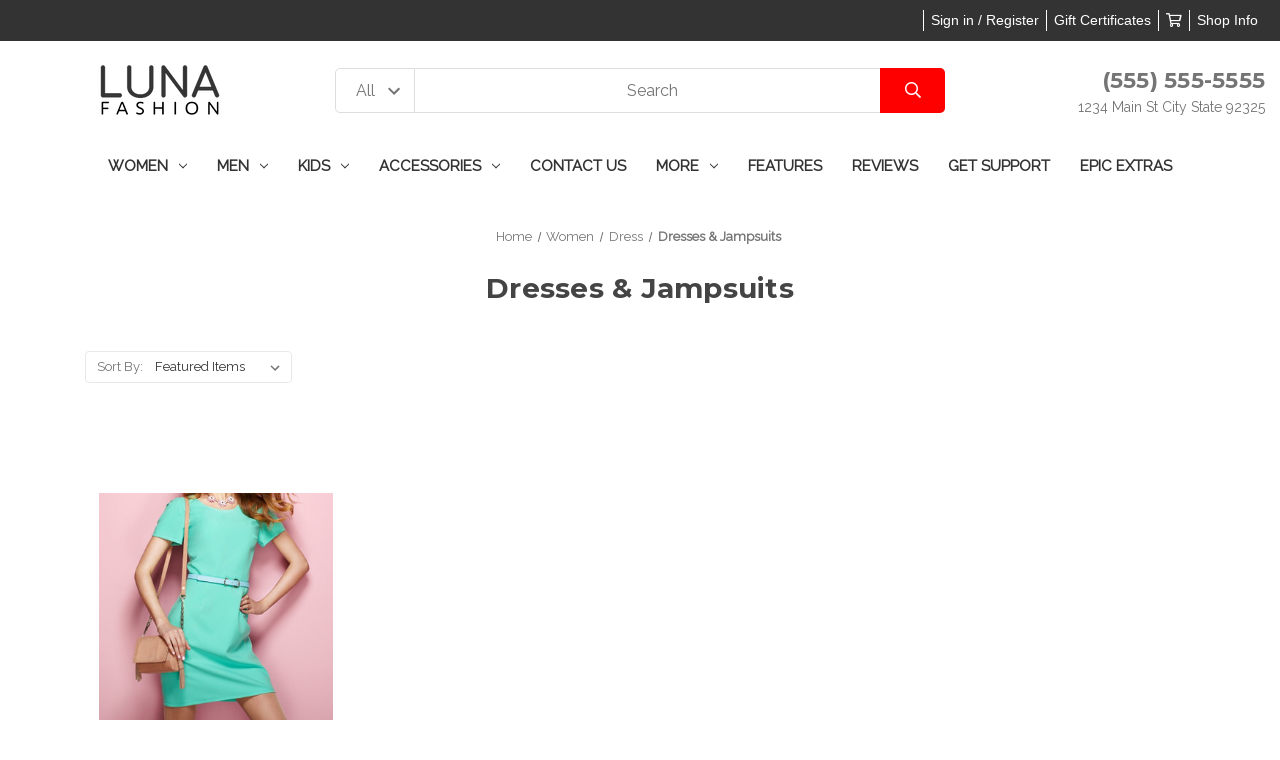

--- FILE ---
content_type: text/html; charset=UTF-8
request_url: https://luna-warm-demo.mybigcommerce.com/women/dress/dresses-jampsuits/
body_size: 10702
content:



<!DOCTYPE html>
<html class="no-js" lang="en">
    <head>
        <title>Women - Dress - Dresses &amp; Jampsuits - Luna Fashion | epicShops.com</title>
        <link rel="dns-prefetch preconnect" href="https://cdn11.bigcommerce.com/s-uv0d8dj5ok" crossorigin><link rel="dns-prefetch preconnect" href="https://fonts.googleapis.com/" crossorigin><link rel="dns-prefetch preconnect" href="https://fonts.gstatic.com/" crossorigin>
        <link rel='canonical' href='https://luna-warm-demo.mybigcommerce.com/women/dress/dresses-jampsuits/' /><meta name='platform' content='bigcommerce.stencil' />
        
        

        <link href="https://cdn11.bigcommerce.com/s-uv0d8dj5ok/product_images/LF.png?t=1610123623" rel="shortcut icon">
        <meta name="viewport" content="width=device-width, initial-scale=1">

        <script nonce="">
            document.documentElement.className = document.documentElement.className.replace('no-js', 'js');
        </script>

        <script nonce="">
    function browserSupportsAllFeatures() {
        return window.Promise
            && window.fetch
            && window.URL
            && window.URLSearchParams
            && window.WeakMap
            // object-fit support
            && ('objectFit' in document.documentElement.style);
    }

    function loadScript(src) {
        var js = document.createElement('script');
        js.src = src;
        js.onerror = function () {
            console.error('Failed to load polyfill script ' + src);
        };
        document.head.appendChild(js);
    }

    if (!browserSupportsAllFeatures()) {
        loadScript('https://cdn11.bigcommerce.com/s-uv0d8dj5ok/stencil/32663e20-76be-013e-14e1-7e79946a1008/e/66fc9fe0-ff9b-0137-b6ef-0242ac11000b/dist/theme-bundle.polyfills.js');
    }
</script>
        <script nonce="">window.consentManagerTranslations = `{"locale":"en","locales":{"consent_manager.data_collection_warning":"en","consent_manager.accept_all_cookies":"en","consent_manager.gdpr_settings":"en","consent_manager.data_collection_preferences":"en","consent_manager.manage_data_collection_preferences":"en","consent_manager.use_data_by_cookies":"en","consent_manager.data_categories_table":"en","consent_manager.allow":"en","consent_manager.accept":"en","consent_manager.deny":"en","consent_manager.dismiss":"en","consent_manager.reject_all":"en","consent_manager.category":"en","consent_manager.purpose":"en","consent_manager.functional_category":"en","consent_manager.functional_purpose":"en","consent_manager.analytics_category":"en","consent_manager.analytics_purpose":"en","consent_manager.targeting_category":"en","consent_manager.advertising_category":"en","consent_manager.advertising_purpose":"en","consent_manager.essential_category":"en","consent_manager.esential_purpose":"en","consent_manager.yes":"en","consent_manager.no":"en","consent_manager.not_available":"en","consent_manager.cancel":"en","consent_manager.save":"en","consent_manager.back_to_preferences":"en","consent_manager.close_without_changes":"en","consent_manager.unsaved_changes":"en","consent_manager.by_using":"en","consent_manager.agree_on_data_collection":"en","consent_manager.change_preferences":"en","consent_manager.cancel_dialog_title":"en","consent_manager.privacy_policy":"en","consent_manager.allow_category_tracking":"en","consent_manager.disallow_category_tracking":"en"},"translations":{"consent_manager.data_collection_warning":"We use cookies (and other similar technologies) to collect data to improve your shopping experience.","consent_manager.accept_all_cookies":"Accept All Cookies","consent_manager.gdpr_settings":"Settings","consent_manager.data_collection_preferences":"Website Data Collection Preferences","consent_manager.manage_data_collection_preferences":"Manage Website Data Collection Preferences","consent_manager.use_data_by_cookies":" uses data collected by cookies and JavaScript libraries to improve your shopping experience.","consent_manager.data_categories_table":"The table below outlines how we use this data by category. To opt out of a category of data collection, select 'No' and save your preferences.","consent_manager.allow":"Allow","consent_manager.accept":"Accept","consent_manager.deny":"Deny","consent_manager.dismiss":"Dismiss","consent_manager.reject_all":"Reject all","consent_manager.category":"Category","consent_manager.purpose":"Purpose","consent_manager.functional_category":"Functional","consent_manager.functional_purpose":"Enables enhanced functionality, such as videos and live chat. If you do not allow these, then some or all of these functions may not work properly.","consent_manager.analytics_category":"Analytics","consent_manager.analytics_purpose":"Provide statistical information on site usage, e.g., web analytics so we can improve this website over time.","consent_manager.targeting_category":"Targeting","consent_manager.advertising_category":"Advertising","consent_manager.advertising_purpose":"Used to create profiles or personalize content to enhance your shopping experience.","consent_manager.essential_category":"Essential","consent_manager.esential_purpose":"Essential for the site and any requested services to work, but do not perform any additional or secondary function.","consent_manager.yes":"Yes","consent_manager.no":"No","consent_manager.not_available":"N/A","consent_manager.cancel":"Cancel","consent_manager.save":"Save","consent_manager.back_to_preferences":"Back to Preferences","consent_manager.close_without_changes":"You have unsaved changes to your data collection preferences. Are you sure you want to close without saving?","consent_manager.unsaved_changes":"You have unsaved changes","consent_manager.by_using":"By using our website, you're agreeing to our","consent_manager.agree_on_data_collection":"By using our website, you're agreeing to the collection of data as described in our ","consent_manager.change_preferences":"You can change your preferences at any time","consent_manager.cancel_dialog_title":"Are you sure you want to cancel?","consent_manager.privacy_policy":"Privacy Policy","consent_manager.allow_category_tracking":"Allow [CATEGORY_NAME] tracking","consent_manager.disallow_category_tracking":"Disallow [CATEGORY_NAME] tracking"}}`;</script>

        <script nonce="">
            window.lazySizesConfig = window.lazySizesConfig || {};
            window.lazySizesConfig.loadMode = 1;
        </script>
        <script nonce="" async src="https://cdn11.bigcommerce.com/s-uv0d8dj5ok/stencil/32663e20-76be-013e-14e1-7e79946a1008/e/66fc9fe0-ff9b-0137-b6ef-0242ac11000b/dist/theme-bundle.head_async.js"></script>
        
        <link href="https://fonts.googleapis.com/css?family=Montserrat:400,700%7CKarla:400%7CRaleway:400&display=block" rel="stylesheet">
        
        <script nonce="" async src="https://cdn11.bigcommerce.com/s-uv0d8dj5ok/stencil/32663e20-76be-013e-14e1-7e79946a1008/e/66fc9fe0-ff9b-0137-b6ef-0242ac11000b/dist/theme-bundle.font.js"></script>

        <link data-stencil-stylesheet href="https://cdn11.bigcommerce.com/s-uv0d8dj5ok/stencil/32663e20-76be-013e-14e1-7e79946a1008/e/66fc9fe0-ff9b-0137-b6ef-0242ac11000b/css/theme-969a36b0-76be-013e-71c4-2aa742704e76.css" rel="stylesheet">

        
<script type="text/javascript">
var BCData = {};
</script>

<script nonce="">
(function () {
    var xmlHttp = new XMLHttpRequest();

    xmlHttp.open('POST', 'https://bes.gcp.data.bigcommerce.com/nobot');
    xmlHttp.setRequestHeader('Content-Type', 'application/json');
    xmlHttp.send('{"store_id":"1000515572","timezone_offset":"-5.0","timestamp":"2026-01-18T12:15:57.77252200Z","visit_id":"d3a4178d-e7f3-4064-ac8d-f6c4a8d107a4","channel_id":1}');
})();
</script>

    </head>
    <body class="hs-clean">
        <div class="overlay-shop clean-overlay-shop">
    <button type="button" class="overlay-close">Close</button>

	<div class="container">
	<div class="row">
	    <div class="col-lg-4 col-xl-3 info-col-1">
	        <h4 class="col-title">Contact Us</h4>
<ul>
    <li>Luna Fashion | epicShops.com</li>
    <li>(555) 555-5555</li>
    <li>Ashland, Oregon <br>
contact@yourcompany.com</li>
</ul>
	    </div>
	    <div class="col-lg-4 col-xl-2 info-col-2">
	        <h4 class="col-title">Information</h4>
<ul>
    <li>
        <a href="https://luna-warm-demo.mybigcommerce.com/blog/">Blog</a>
    </li>

    <li>
        <a href="https://luna-warm-demo.mybigcommerce.com/shipping-returns/">Shipping &amp; Returns</a>
    </li>

    <li>
        <a href="https://luna-warm-demo.mybigcommerce.com/help-center/">Help center</a>
    </li>

</ul>
	    </div>
	    <div class="col-lg-4 col-xl-7 info-col-3">
	        <h4 class="col-title">About us</h4>
<img 	class="img-responsive" 
		src="/product_images/uploaded_images/luna-fashion-white.png" 
		alt="" 
/>
<p>
    Put something nice about your company here...
</p>	    </div>
	</div>
	</div>
</div>        <div id="main-content" class="main-wrapper csmenu-open-wrapper">
            <svg data-src="https://cdn11.bigcommerce.com/s-uv0d8dj5ok/stencil/32663e20-76be-013e-14e1-7e79946a1008/e/66fc9fe0-ff9b-0137-b6ef-0242ac11000b/img/icon-sprite.svg" class="icons-svg-sprite"></svg>

        <a href="#main-content" class="skip-to-main-link">Skip to main content</a>
<header class="site-header clean">
    <section class="top-bar navUser">
        <div class="container-fluid">
    <div class="row top-bar-inner">
        <div class="col-md-5">
            <div class="top-google-translate"> 
                <!-- google translate code to be placed where you want it to show-->
<div id="google_translate_element"></div><script type="text/javascript">
function googleTranslateElementInit() {
  new google.translate.TranslateElement({pageLanguage: 'en', includedLanguages: 'ar,bn,es,fr,hi,ja,pa,pt,ru,zh-CN', layout: google.translate.TranslateElement.InlineLayout.SIMPLE}, 'google_translate_element');
}
</script><script type="text/javascript" src="//translate.google.com/translate_a/element.js?cb=googleTranslateElementInit"></script>
            </div>
            <div class="top-currency-selector">
                            </div>
        </div>
        <div class="col-md-7 text-right padding-right-zero">
            <ul class="navUser-section top-bar-menu">
                <li>
                    <a class="navUser-item--compare" href="/compare" data-compare-nav>Compare <span class="countPill countPill--positive countPill--alt"></span></a>
                </li>
                <li>
                   <!-- <a href="/login.php">Sign in</a> -->
                    <a href="javascript:void(0);" data-dropdown="login-drop" aria-controls="login-drop" aria-expanded="false">Sign in / Register</a> 
                    <div id="login-drop" data-dropdown-content class="f-dropdown login-drop-contennt content" aria-autoclose="false" aria-hidden="true" tabindex="-1">
                        <h4>Returning Customer</h4>
                        <form class="login-form form" action="/login.php?action=check_login" method="post" name="FormLogin">
                            <div class="form-field form-field--input form-field--inputEmail">
                                <label class="form-label" for="login_email">Email Address:</label>
                                <input class="form-input" name="login_email" id="login_email" type="email">
                            </div>
                            <div class="form-field form-field--input form-field--inputPassword">
                                <label class="form-label" for="login_pass">Password:</label>
                                <input class="form-input" id="login_pass" type="password" name="login_pass">
                            </div>
                            <div class="form-actions">
                                <input type="submit" class="button button--primary" value="Sign in">
                                <a class="forgot-password" href="/login.php?action=reset_password">Forgot your password?</a>
                            </div>
                        </form>
                        <div class="signup-link">
                            <h4>New Customer</h4>
                            <p>Registering provides you with personalized services, including: wish list, order status and promotions.</p>
                            <a class="button" href="/login.php?action&#x3D;create_account">Register</a>
                        </div>
                    </div>
                </li>
                <!--<li class="signup">
                    <a href="/login.php?action&#x3D;create_account">Register</a>
                </li>-->
                    <li>
                        <a href="/giftcertificates.php">Gift Certificates</a>
                    </li>
                <li class="top-bar-cart navUser-item--cart">
                    <a
                        class=""
                        data-cart-preview
                        data-dropdown="cart-preview-dropdown"
                        data-options="align:right"
                        href="/cart.php" aria-label="Cart with 0 items">
                        <span class="navUser-item-cartLabel"><i class="far fa-shopping-cart" aria-hidden="true"></i></span> <span class="countPill cart-quantity"></span>
                    </a>
                    <div class="dropdown-menu" id="cart-preview-dropdown" data-dropdown-content aria-hidden="true"></div>
                </li>
                <li>
                    <a href="javascript:void(0)" id="trigger-overlay" class="dropdown-button">Shop Info</a>
                </li>
            </ul>
        </div>
    </div>
</div><!--container-->

    </section>
    <section class="logo-bar">
        <div class="container-fluid">
    <div class="row align-items-center">
            <div class="col-lg-3">
                    <div class="site-logo header-logo--left">
                        <a href="https://luna-warm-demo.mybigcommerce.com/" class="header-logo__link" data-header-logo-link>
        <div class="header-logo-image-container">
            <img class="header-logo-image"
                 src="https://cdn11.bigcommerce.com/s-uv0d8dj5ok/images/stencil/150x60/luna-fashion-new_1610040924__34547.original.png"
                 srcset="https://cdn11.bigcommerce.com/s-uv0d8dj5ok/images/stencil/150x60/luna-fashion-new_1610040924__34547.original.png"
                 alt="Luna Fashion | epicShops.com"
                 title="Luna Fashion | epicShops.com">
        </div>
</a>
                    </div>
            </div>
            <div class="col-lg-6">
                                    <div class="header-search">
    <form class="form"  action="/search.php">
        <select name="category-search" id="resizing_select" class="browser-default top-select form-select">
            <option value="" selected>All &nbsp;</option>
                <option data-category-url="https://luna-warm-demo.mybigcommerce.com/women/" value="60">Women &nbsp;</option>
                <option data-category-url="https://luna-warm-demo.mybigcommerce.com/men/" value="61">Men &nbsp;</option>
                <option data-category-url="https://luna-warm-demo.mybigcommerce.com/kids/" value="62">Kids &nbsp;</option>
                <option data-category-url="https://luna-warm-demo.mybigcommerce.com/accessories/" value="63">Accessories &nbsp;</option>
        </select>
        <select id="width_tmp_select">
            <option id="width_tmp_option"></option>
        </select>
        <div class="search-input-field">
            <input name="search_query_adv" data-search-quick class="search_" type="search" autocomplete="off" onfocus="this.placeholder=''" onblur="this.placeholder='Search'" placeholder="Search">
            <button  class="button btn btn2" name="go" value="Go">
                <i class="far fa-search" aria-hidden="true"></i>
            </button>
        </div>
    </form>
</div>
            </div>
            <div class="col-lg-3">
                <div class="call-us text-right">
                    <h3>(555) 555-5555</h3>
                        <p>1234 Main St City State 92325</p>
                </div>
            </div>



    </div><!--row-->
    <section class="quickSearchResults quick-search" data-bind="html: results"></section>
    <p role="status"
       aria-live="polite"
       class="aria-description--hidden"
       data-search-aria-message-predefined-text="product results for"
    ></p>
</div><!--container-fluid-->    </section>
    <section class="mob-header">
          <div class="row align-items-center">
    <div class="col-3">
        <a href="#main-content" class="mobileMenu-toggle" data-mobile-menu-toggle="menu">
            <span class="icon">
                <svg><use href="#icon-menu-search" /></svg>
            </span>
        </a>
    </div>
    <div class="col-6">
            <a href="https://luna-warm-demo.mybigcommerce.com/" class="header-logo__link" data-header-logo-link>
        <div class="header-logo-image-container">
            <img class="header-logo-image"
                 src="https://cdn11.bigcommerce.com/s-uv0d8dj5ok/images/stencil/150x60/luna-fashion-new_1610040924__34547.original.png"
                 srcset="https://cdn11.bigcommerce.com/s-uv0d8dj5ok/images/stencil/150x60/luna-fashion-new_1610040924__34547.original.png"
                 alt="Luna Fashion | epicShops.com"
                 title="Luna Fashion | epicShops.com">
        </div>
</a>
    </div>
    <div class="col-3 text-right mobile-cart-btn">
        <a href="/cart.php">
            <span class="navUser-item-cartLabel">
                <span class="icon">
                    <svg><use href="#icon-shopping-cart" /></svg>
                </span>
            </span><span class="countPill cart-quantity"></span>
        </a> 
    </div>
</div>
    </section>
    <div class="cs-navbar nav-bar main-nav-bar">
        <div class="container-fluid">
<div class="row">
<div class="col-md-2 fixed-logo">
    <a href="https://luna-warm-demo.mybigcommerce.com/" class="fixed-logo-img"><img src="/product_images/uploaded_images/luna-fashion-white.png"></a>
</div>
<div class="col-md-8 navPages-container" id="menu" data-menu>
<nav class="navPages nav-deep-3">
    <div class="navPages-quickSearch">
            <div class="container">
    <form class="form" onsubmit="return false" data-url="/search.php" data-quick-search-form>
        <fieldset class="form-fieldset">
            <div class="form-field">
                <label class="is-srOnly" for="">Search</label>
                <input class="form-input"
                       data-search-quick
                       name=""
                       id=""
                       data-error-message="Search field cannot be empty."
                       placeholder="Search the store"
                       autocomplete="off"
                >
            </div>
        </fieldset>
    </form>
    <section class="quickSearchResults" data-bind="html: results"></section>
    <p role="status"
       aria-live="polite"
       class="aria-description--hidden"
       data-search-aria-message-predefined-text="product results for"
    ></p>
</div>
    
    <div class="mobile-call-us">
        <a href="tel:(555) 555-5555">Call Us</a>
    </div>
                <div class="mobile-my-account">
                    <a href="/login.php">Sign in / Register</a>
                </div>
            </div>
    <ul class="navPages-list">

            <li class="navPages-item">
                
<a class="navPages-action has-subMenu" href="https://luna-warm-demo.mybigcommerce.com/women/" data-collapsible="navPages-60">Women <i class="icon navPages-action-moreIcon" aria-hidden="true"><svg><use href="#icon-chevron-down" /></svg></i>
</a>
<div class="navPage-subMenu" id="navPages-60" aria-hidden="true" tabindex="-1">
    <div class="container">
        <div class="row">
            <div class="col-12 submenu-column col-lg-8      ">
                <ul class="navPage-subMenu-list">
                    <li class="navPage-subMenu-item">
                        <a class="navPage-subMenu-action navPages-action" href="https://luna-warm-demo.mybigcommerce.com/women/">All Women</a>
                    </li>
                        <li class="navPage-subMenu-item">
                                <a
                                    class="navPage-subMenu-action navPages-action has-subMenu"
                                    href="https://luna-warm-demo.mybigcommerce.com/bottom/"
                                    data-collapsible="navPages-71"
                                    data-collapsible-disabled-breakpoint="medium"
                                    data-collapsible-disabled-state="open"
                                    data-collapsible-enabled-state="closed">
                                    Bottom<i class="icon navPages-action-moreIcon" aria-hidden="true"><svg><use href="#icon-chevron-down" /></svg></i>
                                </a>
                                <ul class="navPage-childList" id="navPages-71">
                                    <li class="navPage-childList-item">
                                            <a class="navPage-childList-action navPages-action" href="https://luna-warm-demo.mybigcommerce.com/women/bottom/jeans/">Jeans</a>
                                    </li>
                                    <li class="navPage-childList-item">
                                            <a class="navPage-childList-action navPages-action" href="https://luna-warm-demo.mybigcommerce.com/women/bottom/pants/">Pants</a>
                                    </li>
                                    <li class="navPage-childList-item">
                                            <a class="navPage-childList-action navPages-action" href="https://luna-warm-demo.mybigcommerce.com/women/bottom/shorts/">Shorts</a>
                                    </li>
                                    <li class="navPage-childList-item">
                                            <a class="navPage-childList-action navPages-action" href="https://luna-warm-demo.mybigcommerce.com/women/dress/skirts/">Skirts</a>
                                    </li>
                                </ul>
                        </li>
                        <li class="navPage-subMenu-item">
                                <a
                                    class="navPage-subMenu-action navPages-action has-subMenu"
                                    href="https://luna-warm-demo.mybigcommerce.com/women/dress/"
                                    data-collapsible="navPages-69"
                                    data-collapsible-disabled-breakpoint="medium"
                                    data-collapsible-disabled-state="open"
                                    data-collapsible-enabled-state="closed">
                                    Dress<i class="icon navPages-action-moreIcon" aria-hidden="true"><svg><use href="#icon-chevron-down" /></svg></i>
                                </a>
                                <ul class="navPage-childList" id="navPages-69">
                                    <li class="navPage-childList-item">
                                            <a class="navPage-childList-action navPages-action" href="https://luna-warm-demo.mybigcommerce.com/women/dress/dresses-jampsuits/">Dresses &amp; Jampsuits</a>
                                    </li>
                                </ul>
                        </li>
                        <li class="navPage-subMenu-item">
                                <a
                                    class="navPage-subMenu-action navPages-action has-subMenu"
                                    href="https://luna-warm-demo.mybigcommerce.com/women/tops/"
                                    data-collapsible="navPages-64"
                                    data-collapsible-disabled-breakpoint="medium"
                                    data-collapsible-disabled-state="open"
                                    data-collapsible-enabled-state="closed">
                                    Tops<i class="icon navPages-action-moreIcon" aria-hidden="true"><svg><use href="#icon-chevron-down" /></svg></i>
                                </a>
                                <ul class="navPage-childList" id="navPages-64">
                                    <li class="navPage-childList-item">
                                            <a class="navPage-childList-action navPages-action" href="https://luna-warm-demo.mybigcommerce.com/women/tops/sweat-hoodies/">Sweat &amp; Hoodies</a>
                                    </li>
                                    <li class="navPage-childList-item">
                                            <a class="navPage-childList-action navPages-action" href="https://luna-warm-demo.mybigcommerce.com/women/tops/sweaters-cardigans/">Sweaters &amp; Cardigans</a>
                                    </li>
                                    <li class="navPage-childList-item">
                                            <a class="navPage-childList-action navPages-action" href="https://luna-warm-demo.mybigcommerce.com/women/tops/t-shirts/">T-shirts</a>
                                    </li>
                                </ul>
                        </li>
                </ul>
            </div>
                    <div class="col-12 col-lg-4 submenu-img-column">
                        <a href="/women/dress/dresses-jampsuits/">
                            <img src="/product_images/uploaded_images/navbar.jpg">
                        </a>
                    </div>
        </div>
    </div>
</div>
            </li>
            <li class="navPages-item">
                
<a class="navPages-action has-subMenu" href="https://luna-warm-demo.mybigcommerce.com/men/" data-collapsible="navPages-61">Men <i class="icon navPages-action-moreIcon" aria-hidden="true"><svg><use href="#icon-chevron-down" /></svg></i>
</a>
<div class="navPage-subMenu" id="navPages-61" aria-hidden="true" tabindex="-1">
    <div class="container">
        <div class="row">
            <div class="col-12 submenu-column       ">
                <ul class="navPage-subMenu-list">
                    <li class="navPage-subMenu-item">
                        <a class="navPage-subMenu-action navPages-action" href="https://luna-warm-demo.mybigcommerce.com/men/">All Men</a>
                    </li>
                        <li class="navPage-subMenu-item">
                                <a
                                    class="navPage-subMenu-action navPages-action has-subMenu"
                                    href="https://luna-warm-demo.mybigcommerce.com/men/bottom/"
                                    data-collapsible="navPages-81"
                                    data-collapsible-disabled-breakpoint="medium"
                                    data-collapsible-disabled-state="open"
                                    data-collapsible-enabled-state="closed">
                                    Bottom<i class="icon navPages-action-moreIcon" aria-hidden="true"><svg><use href="#icon-chevron-down" /></svg></i>
                                </a>
                                <ul class="navPage-childList" id="navPages-81">
                                    <li class="navPage-childList-item">
                                            <a class="navPage-childList-action navPages-action" href="https://luna-warm-demo.mybigcommerce.com/men/bottom/jeans/">Jeans</a>
                                    </li>
                                    <li class="navPage-childList-item">
                                            <a class="navPage-childList-action navPages-action" href="https://luna-warm-demo.mybigcommerce.com/pants/">Pants</a>
                                    </li>
                                    <li class="navPage-childList-item">
                                            <a class="navPage-childList-action navPages-action" href="https://luna-warm-demo.mybigcommerce.com/men/bottom/shorts/">Shorts</a>
                                    </li>
                                </ul>
                        </li>
                        <li class="navPage-subMenu-item">
                                <a
                                    class="navPage-subMenu-action navPages-action has-subMenu"
                                    href="https://luna-warm-demo.mybigcommerce.com/men/tops/"
                                    data-collapsible="navPages-76"
                                    data-collapsible-disabled-breakpoint="medium"
                                    data-collapsible-disabled-state="open"
                                    data-collapsible-enabled-state="closed">
                                    Tops<i class="icon navPages-action-moreIcon" aria-hidden="true"><svg><use href="#icon-chevron-down" /></svg></i>
                                </a>
                                <ul class="navPage-childList" id="navPages-76">
                                    <li class="navPage-childList-item">
                                            <a class="navPage-childList-action navPages-action" href="https://luna-warm-demo.mybigcommerce.com/men/tops/casual-shirts/">Casual Shirts</a>
                                    </li>
                                    <li class="navPage-childList-item">
                                            <a class="navPage-childList-action navPages-action" href="https://luna-warm-demo.mybigcommerce.com/polo-shirts/">Polo Shirts</a>
                                    </li>
                                    <li class="navPage-childList-item">
                                            <a class="navPage-childList-action navPages-action" href="https://luna-warm-demo.mybigcommerce.com/men/tops/sweats/">Sweats</a>
                                    </li>
                                    <li class="navPage-childList-item">
                                            <a class="navPage-childList-action navPages-action" href="https://luna-warm-demo.mybigcommerce.com/t-shirts/">T-shirts</a>
                                    </li>
                                </ul>
                        </li>
                </ul>
            </div>
        </div>
    </div>
</div>
            </li>
            <li class="navPages-item">
                
<a class="navPages-action has-subMenu" href="https://luna-warm-demo.mybigcommerce.com/kids/" data-collapsible="navPages-62">Kids <i class="icon navPages-action-moreIcon" aria-hidden="true"><svg><use href="#icon-chevron-down" /></svg></i>
</a>
<div class="navPage-subMenu" id="navPages-62" aria-hidden="true" tabindex="-1">
    <div class="container">
        <div class="row">
            <div class="col-12 submenu-column       ">
                <ul class="navPage-subMenu-list">
                    <li class="navPage-subMenu-item">
                        <a class="navPage-subMenu-action navPages-action" href="https://luna-warm-demo.mybigcommerce.com/kids/">All Kids</a>
                    </li>
                        <li class="navPage-subMenu-item">
                                <a class="as navPage-subMenu-action navPages-action" href="https://luna-warm-demo.mybigcommerce.com/kids/baby/">Baby</a>
                        </li>
                        <li class="navPage-subMenu-item">
                                <a class="as navPage-subMenu-action navPages-action" href="https://luna-warm-demo.mybigcommerce.com/boys/">Boys</a>
                        </li>
                        <li class="navPage-subMenu-item">
                                <a class="as navPage-subMenu-action navPages-action" href="https://luna-warm-demo.mybigcommerce.com/girls/">Girls</a>
                        </li>
                </ul>
            </div>
        </div>
    </div>
</div>
            </li>
            <li class="navPages-item">
                
<a class="navPages-action has-subMenu" href="https://luna-warm-demo.mybigcommerce.com/accessories/" data-collapsible="navPages-63">Accessories <i class="icon navPages-action-moreIcon" aria-hidden="true"><svg><use href="#icon-chevron-down" /></svg></i>
</a>
<div class="navPage-subMenu" id="navPages-63" aria-hidden="true" tabindex="-1">
    <div class="container">
        <div class="row">
            <div class="col-12 submenu-column       ">
                <ul class="navPage-subMenu-list">
                    <li class="navPage-subMenu-item">
                        <a class="navPage-subMenu-action navPages-action" href="https://luna-warm-demo.mybigcommerce.com/accessories/">All Accessories</a>
                    </li>
                        <li class="navPage-subMenu-item">
                                <a class="as navPage-subMenu-action navPages-action" href="https://luna-warm-demo.mybigcommerce.com/bag/">Bag</a>
                        </li>
                        <li class="navPage-subMenu-item">
                                <a class="as navPage-subMenu-action navPages-action" href="https://luna-warm-demo.mybigcommerce.com/belt/">Belt</a>
                        </li>
                        <li class="navPage-subMenu-item">
                                <a class="as navPage-subMenu-action navPages-action" href="https://luna-warm-demo.mybigcommerce.com/accessories/jewelry/">Jewelry</a>
                        </li>
                        <li class="navPage-subMenu-item">
                                <a class="as navPage-subMenu-action navPages-action" href="https://luna-warm-demo.mybigcommerce.com/mask/">Mask</a>
                        </li>
                </ul>
            </div>
        </div>
    </div>
</div>
            </li>
             <li class="navPages-item navPages-item-page">
                    <a class="navPages-action" href="https://luna-warm-demo.mybigcommerce.com/contact-us/">Contact Us</a>
             </li>
             <li class="navPages-item navPages-item-page">
                <a class="navPages-action has-subMenu" href="https://luna-warm-demo.mybigcommerce.com/more/" data-collapsible="navPages-index1">More <i class="icon navPages-action-moreIcon" aria-hidden="true"><svg><use href="#icon-chevron-down" /></svg></i></a>
                <div class="navPage-subMenu" id="navPages-index1" aria-hidden="true" tabindex="-1">
                    <ul class="navPage-subMenu-list">
                        <li class="navPage-subMenu-item">
                            <a class="navPage-subMenu-action navPages-action" href="https://luna-warm-demo.mybigcommerce.com/blog/">Blog</a>
                        </li>
                        <li class="navPage-subMenu-item">
                            <a class="navPage-subMenu-action navPages-action" href="https://luna-warm-demo.mybigcommerce.com/shipping-returns/">Shipping &amp; Returns</a>
                        </li>
                        <li class="navPage-subMenu-item">
                            <a class="navPage-subMenu-action navPages-action" href="https://luna-warm-demo.mybigcommerce.com/help-center/">Help center</a>
                        </li>
                    </ul>
                </div>
             </li>
             <li class="navPages-item navPages-item-page">
                    <a class="navPages-action" href="https://luna-warm-demo.mybigcommerce.com/features/">Features</a>
             </li>
             <li class="navPages-item navPages-item-page">
                    <a class="navPages-action" href="https://luna-warm-demo.mybigcommerce.com/reviews/">Reviews</a>
             </li>
             <li class="navPages-item navPages-item-page">
                    <a class="navPages-action" href="https://luna-warm-demo.mybigcommerce.com/get-support/">Get Support</a>
             </li>
             <li class="navPages-item navPages-item-page">
                    <a class="navPages-action" href="https://luna-warm-demo.mybigcommerce.com/epic-extras/">Epic Extras</a>
             </li>
    </ul>
    <ul class="navPages-list navPages-list--user">
            <li class="navPages-item">
                <a class="navPages-action" href="/giftcertificates.php">Gift Certificates</a>
            </li>
        <!--  -->
    </ul>
    </nav>
    </div>
    <div class="col-md-2  text-right nav-search">
            <a href="/account.php"><i class="far fa-user"></i></a>
            <a href="/cart.php"><i class="far fa-shopping-cart"></i><span class="countPill cart-quantity"></span></a>
                <a class="dropdown-button-search" href="javascript:void(0)" data-activates="dropdown-search">
                    <i class="far fa-search"></i>
                    <i class="fal fa-times"></i>
                </a>
                <div id="dropdown-search" class="dropdown-search">
                    <form class="form"  action="/search.php">
                        <div class="search-input-field">
                            <input name="search_query_adv" value="" class="_search" type="search" autocomplete="off" placeholder="Search...">
                            <input  class="btn" type="submit" name="go" value="Go">
                        </div>
                    </form>
                </div>
    </div>
</div>
</div>
    </div>
</header>
<div data-content-region="header_bottom--global"></div>
<div data-content-region="header_bottom"></div>        <div class="body" data-currency-code="USD">
     
	<div class="site-content">
			
<div class="container-fluid container">
    <nav aria-label="Breadcrumb">
    <ol class="breadcrumbs">
                <li class="breadcrumb ">
                    <a class="breadcrumb-label"
                       href="https://luna-warm-demo.mybigcommerce.com/"
                       
                    >
                        <span>Home</span>
                    </a>
                </li>
                <li class="breadcrumb ">
                    <a class="breadcrumb-label"
                       href="https://luna-warm-demo.mybigcommerce.com/women/"
                       
                    >
                        <span>Women</span>
                    </a>
                </li>
                <li class="breadcrumb ">
                    <a class="breadcrumb-label"
                       href="https://luna-warm-demo.mybigcommerce.com/women/dress/"
                       
                    >
                        <span>Dress</span>
                    </a>
                </li>
                <li class="breadcrumb is-active">
                    <a class="breadcrumb-label"
                       href="https://luna-warm-demo.mybigcommerce.com/women/dress/dresses-jampsuits/"
                       aria-current="page"
                    >
                        <span>Dresses &amp; Jampsuits</span>
                    </a>
                </li>
    </ol>
</nav>

<script type="application/ld+json"  nonce="">
{
    "@context": "https://schema.org",
    "@type": "BreadcrumbList",
    "itemListElement":
    [
        {
            "@type": "ListItem",
            "position": 1,
            "item": {
                "@id": "https://luna-warm-demo.mybigcommerce.com/",
                "name": "Home"
            }
        },
        {
            "@type": "ListItem",
            "position": 2,
            "item": {
                "@id": "https://luna-warm-demo.mybigcommerce.com/women/",
                "name": "Women"
            }
        },
        {
            "@type": "ListItem",
            "position": 3,
            "item": {
                "@id": "https://luna-warm-demo.mybigcommerce.com/women/dress/",
                "name": "Dress"
            }
        },
        {
            "@type": "ListItem",
            "position": 4,
            "item": {
                "@id": "https://luna-warm-demo.mybigcommerce.com/women/dress/dresses-jampsuits/",
                "name": "Dresses & Jampsuits"
            }
        }
    ]
}
</script>
    <!--  -->
    <h1 class="page-heading">Dresses &amp; Jampsuits</h1>
    <div data-content-region="category_below_header"></div>
    
    <div class="page">

        <div class="page-content " id="product-listing-container">
        

    <form class="actionBar" method="get" data-sort-by="product">
    <fieldset class="form-fieldset actionBar-section">
    <div class="form-field">
        <label class="form-label" for="sort">Sort By:</label>
        <select class="form-select form-select--small " name="sort" id="sort" role="listbox">
            <option value="featured" selected>Featured Items</option>
            <option value="newest" >Newest Items</option>
            <option value="bestselling" >Best Selling</option>
            <option value="alphaasc" >A to Z</option>
            <option value="alphadesc" >Z to A</option>
            <option value="avgcustomerreview" >By Review</option>
            <option value="priceasc" >Price: Ascending</option>
            <option value="pricedesc" >Price: Descending</option>
        </select>
    </div>
</fieldset>
</form>

    <div data-list-name="Category: Dresses &amp; Jampsuits" role="region" aria-label="Filtered products">
            <ul data-equalizer class="productGrid">
    <li class="product">
            <article
    class="card epic-product-card
    "
    data-test="card-110"
    data-event-type="list"
    data-entity-id="110"
    data-position="1"
    data-name="Women&#x27;s Dress"
    data-product-category="
            Women,
                Women/Dress,
                Women/Dress/Dresses &amp; Jampsuits
    "
    data-product-brand=""
    data-product-price="
            75
"
 data-equalizer-watch >
    <figure class="card-figure">

        <a href="https://luna-warm-demo.mybigcommerce.com/womens-dress/"
           class="card-figure__link"
           aria-label="Women&#x27;s Dress, $75.00

"
           data-event-type="product-click"
        >
            <div class="card-img-container">
                <img src="https://cdn11.bigcommerce.com/s-uv0d8dj5ok/images/stencil/500x659/products/110/200/4__67732.1610068030.jpg?c=2" alt="Women&#x27;s Dress" title="Women&#x27;s Dress" data-sizes="auto"
    srcset="https://cdn11.bigcommerce.com/s-uv0d8dj5ok/images/stencil/80w/products/110/200/4__67732.1610068030.jpg?c=2"
data-srcset="https://cdn11.bigcommerce.com/s-uv0d8dj5ok/images/stencil/80w/products/110/200/4__67732.1610068030.jpg?c=2 80w, https://cdn11.bigcommerce.com/s-uv0d8dj5ok/images/stencil/160w/products/110/200/4__67732.1610068030.jpg?c=2 160w, https://cdn11.bigcommerce.com/s-uv0d8dj5ok/images/stencil/320w/products/110/200/4__67732.1610068030.jpg?c=2 320w, https://cdn11.bigcommerce.com/s-uv0d8dj5ok/images/stencil/640w/products/110/200/4__67732.1610068030.jpg?c=2 640w, https://cdn11.bigcommerce.com/s-uv0d8dj5ok/images/stencil/960w/products/110/200/4__67732.1610068030.jpg?c=2 960w, https://cdn11.bigcommerce.com/s-uv0d8dj5ok/images/stencil/1280w/products/110/200/4__67732.1610068030.jpg?c=2 1280w, https://cdn11.bigcommerce.com/s-uv0d8dj5ok/images/stencil/1920w/products/110/200/4__67732.1610068030.jpg?c=2 1920w, https://cdn11.bigcommerce.com/s-uv0d8dj5ok/images/stencil/2560w/products/110/200/4__67732.1610068030.jpg?c=2 2560w"

class="lazyload card-image"

 />
            </div>
        </a>

        <figcaption class="card-figcaption">
            <div class="card-figcaption-body">
                      
                      <button type="button" class="button button--small card-figcaption-button quickview" data-product-id="110"><i class="fal fa-eye"></i> Quick view</button>
                       
                    <div class="box-compare">
                        <label class="button button--small card-figcaption-button btn-compare" for="compare-110">
                            Compare <input type="checkbox" name="products[]" value="110" id="compare-110" data-compare-id="110">
                            <i class="fal fa-square" aria-hidden="true"></i>
                        </label>
                    </div>
                        <div class="box-cart">
                                <a href="https://luna-warm-demo.mybigcommerce.com/womens-dress/" data-event-type="product-click" class="button button--small card-figcaption-button" data-product-id="110"><i class="far fa-shopping-cart"></i>Choose Options</a>
                        </div>
            </div>
        </figcaption>
    </figure>
    <div class="card-body">
        <h4 class="card-title">
            <a aria-label="Women&#x27;s Dress, $75.00

"
               href="https://luna-warm-demo.mybigcommerce.com/womens-dress/"
               data-event-type="product-click"
            >
                Women&#x27;s Dress
            </a>
        </h4>
        <div class="card-text" data-test-info-type="price">
                
    <div class="price-section price-section--withTax rrp-price--withTax" style="display: none;">
        <span>
                MSRP:
        </span>
        <span data-product-rrp-with-tax class="price price--rrp">
            
        </span>
    </div>
    <div class="price-section price-section--withTax non-sale-price--withTax" style="display: none;">
        <span>
                Was:
        </span>
        <span data-product-non-sale-price-with-tax class="price price--non-sale">
            
        </span>
    </div>
    <div class="price-section price-section--withTax price--withTax" style="display: none;">
        <span class="price-label" >
            
        </span>
        <span class="price-now-label" style="display: none;">
                Now:
        </span>
        <span data-product-price-with-tax class="price"></span>
            <abbr title="Including Tax">(Inc. Tax)</abbr>
    </div>
    <div class="price-section price-section--withoutTax rrp-price--withoutTax" style="display: none;">
        <span>
                MSRP:
        </span>
        <span data-product-rrp-price-without-tax class="price price--rrp">
            
        </span>
    </div>
    <div class="price-section price-section--withoutTax non-sale-price--withoutTax" style="display: none;">
        <span>
                Was:
        </span>
        <span data-product-non-sale-price-without-tax class="price price--non-sale">
            
        </span>
    </div>
    <div class="price-section price-section--withoutTax price--withoutTax" >
        <span class="price-label" >
            
        </span>
        <span class="price-now-label" style="display: none;">
                Now:
        </span>
        <span data-product-price-without-tax class="price">$75.00</span>
    </div>
        </div>
        <div data-content-region="product_item_below_price"></div>
            </div>
</article>
    </li>
</ul>
    </div>

    <nav class="pagination" aria-label="pagination">
    <ul class="pagination-list">

    </ul>
</nav>
            <div data-content-region="category_below_content"></div>
        </div>
    </div>
</div>


	</div>
    <div id="modal" class="modal" data-reveal data-prevent-quick-search-close>
    <button class="modal-close"
        type="button"
        title="Close"
        
>
    <span class="aria-description--hidden">Close</span>
    <span aria-hidden="true">&#215;</span>
</button>
    <div id="modal-content" class="modal-content"></div>
    <div class="loadingOverlay"></div>
</div>
    <div id="alert-modal" class="modal modal--alert modal--small" data-reveal data-prevent-quick-search-close>
    <div class="alert-icon error-icon">
        <span class="icon-content">
            <span class="line line-left"></span>
            <span class="line line-right"></span>
        </span>
    </div>

    <div class="alert-icon warning-icon">
        <div class="icon-content">!</div>
    </div>

    <div class="modal-content"></div>

    <div class="button-container">
        <button type="button" class="confirm button" data-reveal-close>OK</button>
        <button type="button" class="cancel button" data-reveal-close>Cancel</button>
    </div>
</div>
</div>        <div data-content-region="region_above_footer"></div>
<footer class="site-footer" role="contentinfo">
    		<section class="call-to-action-section bg-parallax" style="background-image: url('/product_images/uploaded_images/lowerbg.jpg');">
		<div class="container">
		    <h3>Luna Fashion</h3>
		    <p>A conversion-ready BigCommerce theme by epicShops</p>
		</div>
		</section>
    <section class="main-footer">
        <div class="container">
            <div class="row">
                <div class="col-12 col-md-4" data-section-type="storeInfo">
                    <h4>Store Information</h4>
Luna Fashion | epicShops.com<br>
(555) 555-5555
<p>Ashland, Oregon <br>
contact@yourcompany.com</p>
                </div>
                <div class="col-12 col-md-4">
                    <h4>Connect With Us</h4>
                                    </div>
                    <div class="col-12 col-md-4" data-section-type="newsletterSubscription">
                        <h4 class="footer-info-heading">Subscribe to our newsletter</h4>
<p>Get the latest updates on new products and upcoming sales</p>

<form class="form" action="/subscribe.php" method="post">
    <fieldset class="form-fieldset">
        <input type="hidden" name="action" value="subscribe">
        <input type="hidden" name="nl_first_name" value="bc">
        <input type="hidden" name="check" value="1">
        <div class="form-field">
            <label class="form-label is-srOnly" for="nl_email">Email Address</label>
            <div class="form-prefixPostfix wrap">
                <input class="form-input"
                       id="nl_email"
                       name="nl_email"
                       type="email"
                       value=""
                       placeholder="Your email address"
                       aria-describedby="alertBox-message-text"
                       aria-required="true"
                       autocomplete="email"
                       required
                >
                <input class="button button--primary form-prefixPostfix-button--postfix"
                       type="submit"
                       value="Subscribe"
                >
            </div>
        </div>
    </fieldset>
</form>
                    </div>
                <div class="col-12 col-md-3" data-section-type="footer-webPages">
                    <h4>Navigate</h4>
                    <ul class="footer-info-list">
                        <li>
                            <a href="https://luna-warm-demo.mybigcommerce.com/blog/">BLOG</a>
                        </li>
                        <li>
                            <a href="https://luna-warm-demo.mybigcommerce.com/shipping-returns/">SHIPPING &amp; RETURNS</a>
                        </li>
                        <li>
                            <a href="https://luna-warm-demo.mybigcommerce.com/help-center/">HELP CENTER</a>
                        </li>
                        <li>
                            <a href="/sitemap.php">Sitemap</a>
                        </li>
                    </ul>
                </div>
                <div class="col-12 col-md-3" data-section-type="footer-categories">
                    <h4>Categories</h4>
                    <ul class="footer-info-list">
                        <li>
                            <a href="https://luna-warm-demo.mybigcommerce.com/women/">Women</a>
                        </li>
                        <li>
                            <a href="https://luna-warm-demo.mybigcommerce.com/men/">Men</a>
                        </li>
                        <li>
                            <a href="https://luna-warm-demo.mybigcommerce.com/kids/">Kids</a>
                        </li>
                        <li>
                            <a href="https://luna-warm-demo.mybigcommerce.com/accessories/">Accessories</a>
                        </li>
                    </ul>
                </div>
                <div class="col-12 col-md-3 account-menu">
                    <h4>My Account</h4>
                    <nav class="navBar navBar--sub navBar--account">
    <ul class="navBar-section">
        <li class="navBar-item ">
            <a class="navBar-action" href="/account.php?action&#x3D;order_status">Orders</a>
        </li>
        <li class="navBar-item ">
            <a class="navBar-action" href="/account.php?action&#x3D;inbox">Messages</a>
        </li>
        <li class="navBar-item ">
            <a class="navBar-action" href="/account.php?action&#x3D;address_book">Addresses</a>
        </li>
            <li class="navBar-item ">
                <a class="navBar-action" href="/wishlist.php">Wish Lists</a>
            </li>
        <li class="navBar-item ">
            <a class="navBar-action" href="/account.php?action&#x3D;recent_items">Recently Viewed</a>
        </li>
        <li class="navBar-item ">
            <a class="navBar-action" href="/account.php?action&#x3D;account_details">Account Settings</a>
        </li>
    </ul>
</nav>
                </div>
                <div class="col-12 col-md-3">
                        <h4>Payment</h4>
<ul class="footer-payment-icon">
    <li><i class="fas fa-lock"></i></li>
    
    <li><i class="fab fa-cc-visa"></i></li>
    
    <li><i class="fab fa-cc-mastercard"></i></li>

    <li><i class="fab fa-cc-discover"></i></li>

    <li><i class="fab fa-cc-amex"></i></li>

    
    <li><i class="fab fa-cc-paypal"></i></li>
    
    <li><i class="fab fa-apple-pay"></i></li>
    
    

    <li><i class="fab fa-amazon"></i></li>

    <li><i class="fab fa-google-wallet"></i></li>

    <li><i class="fab fa-cc-jcb"></i></li>
</ul>                <div class="footer-custom-content">
   
</div>                </div>
            </div>
        </div>
    </section>
    
        <section class="copyright-info">
            <div class="container">
                <p>&copy; copyright 2026 Luna Fashion | epicShops.com. Designed by <a href="https://www.epicshops.com/" target="_blank">epicShops</a></p>
            </div>
        </section>
  <div data-content-region="ssl_site_seal--global"></div>
</footer>
<a id="back-to-top" href="#" class="backtotop"><i class="fal fa-angle-up"></i></a>
</div>

        <script nonce="">window.__webpack_public_path__ = "https://cdn11.bigcommerce.com/s-uv0d8dj5ok/stencil/32663e20-76be-013e-14e1-7e79946a1008/e/66fc9fe0-ff9b-0137-b6ef-0242ac11000b/dist/";</script>
        <script nonce="">
            function onThemeBundleMain() {
                window.stencilBootstrap("category", "{\"categoryProductsPerPage\":12,\"categoryId\":70,\"zoomSize\":\"1280x1280\",\"productSize\":\"500x659\",\"genericError\":\"Oops! Something went wrong.\",\"urls\":{\"home\":\"https://luna-warm-demo.mybigcommerce.com/\",\"account\":{\"index\":\"/account.php\",\"orders\":{\"all\":\"/account.php?action=order_status\",\"completed\":\"/account.php?action=view_orders\",\"save_new_return\":\"/account.php?action=save_new_return\"},\"update_action\":\"/account.php?action=update_account\",\"returns\":\"/account.php?action=view_returns\",\"addresses\":\"/account.php?action=address_book\",\"inbox\":\"/account.php?action=inbox\",\"send_message\":\"/account.php?action=send_message\",\"add_address\":\"/account.php?action=add_shipping_address\",\"wishlists\":{\"all\":\"/wishlist.php\",\"add\":\"/wishlist.php?action=addwishlist\",\"edit\":\"/wishlist.php?action=editwishlist\",\"delete\":\"/wishlist.php?action=deletewishlist\"},\"details\":\"/account.php?action=account_details\",\"recent_items\":\"/account.php?action=recent_items\"},\"brands\":\"https://luna-warm-demo.mybigcommerce.com/brands/\",\"gift_certificate\":{\"purchase\":\"/giftcertificates.php\",\"redeem\":\"/giftcertificates.php?action=redeem\",\"balance\":\"/giftcertificates.php?action=balance\"},\"auth\":{\"login\":\"/login.php\",\"check_login\":\"/login.php?action=check_login\",\"create_account\":\"/login.php?action=create_account\",\"save_new_account\":\"/login.php?action=save_new_account\",\"forgot_password\":\"/login.php?action=reset_password\",\"send_password_email\":\"/login.php?action=send_password_email\",\"save_new_password\":\"/login.php?action=save_new_password\",\"logout\":\"/login.php?action=logout\"},\"product\":{\"post_review\":\"/postreview.php\"},\"cart\":\"/cart.php\",\"checkout\":{\"single_address\":\"/checkout\",\"multiple_address\":\"/checkout.php?action=multiple\"},\"rss\":{\"products\":[]},\"contact_us_submit\":\"/pages.php?action=sendContactForm\",\"search\":\"/search.php\",\"compare\":\"/compare\",\"sitemap\":\"/sitemap.php\",\"subscribe\":{\"action\":\"/subscribe.php\"}},\"secureBaseUrl\":\"https://luna-warm-demo.mybigcommerce.com\",\"cartId\":null,\"channelId\":1,\"template\":\"pages/category\",\"validationDictionaryJSON\":\"{\\\"locale\\\":\\\"en\\\",\\\"locales\\\":{\\\"validation_messages.valid_email\\\":\\\"en\\\",\\\"validation_messages.password\\\":\\\"en\\\",\\\"validation_messages.password_match\\\":\\\"en\\\",\\\"validation_messages.invalid_password\\\":\\\"en\\\",\\\"validation_messages.field_not_blank\\\":\\\"en\\\",\\\"validation_messages.certificate_amount\\\":\\\"en\\\",\\\"validation_messages.certificate_amount_range\\\":\\\"en\\\",\\\"validation_messages.price_min_evaluation\\\":\\\"en\\\",\\\"validation_messages.price_max_evaluation\\\":\\\"en\\\",\\\"validation_messages.price_min_not_entered\\\":\\\"en\\\",\\\"validation_messages.price_max_not_entered\\\":\\\"en\\\",\\\"validation_messages.price_invalid_value\\\":\\\"en\\\",\\\"validation_messages.invalid_gift_certificate\\\":\\\"en\\\"},\\\"translations\\\":{\\\"validation_messages.valid_email\\\":\\\"You must enter a valid email.\\\",\\\"validation_messages.password\\\":\\\"You must enter a password.\\\",\\\"validation_messages.password_match\\\":\\\"Your passwords do not match.\\\",\\\"validation_messages.invalid_password\\\":\\\"Passwords must be at least 7 characters and contain both alphabetic and numeric characters.\\\",\\\"validation_messages.field_not_blank\\\":\\\" field cannot be blank.\\\",\\\"validation_messages.certificate_amount\\\":\\\"You must enter a gift certificate amount.\\\",\\\"validation_messages.certificate_amount_range\\\":\\\"You must enter a certificate amount between [MIN] and [MAX]\\\",\\\"validation_messages.price_min_evaluation\\\":\\\"Min. price must be less than max. price.\\\",\\\"validation_messages.price_max_evaluation\\\":\\\"Min. price must be less than max. price.\\\",\\\"validation_messages.price_min_not_entered\\\":\\\"Min. price is required.\\\",\\\"validation_messages.price_max_not_entered\\\":\\\"Max. price is required.\\\",\\\"validation_messages.price_invalid_value\\\":\\\"Input must be greater than 0.\\\",\\\"validation_messages.invalid_gift_certificate\\\":\\\"Please enter your valid certificate code.\\\"}}\",\"validationFallbackDictionaryJSON\":\"{\\\"locale\\\":\\\"en\\\",\\\"locales\\\":{\\\"validation_fallback_messages.valid_email\\\":\\\"en\\\",\\\"validation_fallback_messages.password\\\":\\\"en\\\",\\\"validation_fallback_messages.password_match\\\":\\\"en\\\",\\\"validation_fallback_messages.invalid_password\\\":\\\"en\\\",\\\"validation_fallback_messages.field_not_blank\\\":\\\"en\\\",\\\"validation_fallback_messages.certificate_amount\\\":\\\"en\\\",\\\"validation_fallback_messages.certificate_amount_range\\\":\\\"en\\\",\\\"validation_fallback_messages.price_min_evaluation\\\":\\\"en\\\",\\\"validation_fallback_messages.price_max_evaluation\\\":\\\"en\\\",\\\"validation_fallback_messages.price_min_not_entered\\\":\\\"en\\\",\\\"validation_fallback_messages.price_max_not_entered\\\":\\\"en\\\",\\\"validation_fallback_messages.price_invalid_value\\\":\\\"en\\\",\\\"validation_fallback_messages.invalid_gift_certificate\\\":\\\"en\\\"},\\\"translations\\\":{\\\"validation_fallback_messages.valid_email\\\":\\\"You must enter a valid email.\\\",\\\"validation_fallback_messages.password\\\":\\\"You must enter a password.\\\",\\\"validation_fallback_messages.password_match\\\":\\\"Your passwords do not match.\\\",\\\"validation_fallback_messages.invalid_password\\\":\\\"Passwords must be at least 7 characters and contain both alphabetic and numeric characters.\\\",\\\"validation_fallback_messages.field_not_blank\\\":\\\" field cannot be blank.\\\",\\\"validation_fallback_messages.certificate_amount\\\":\\\"You must enter a gift certificate amount.\\\",\\\"validation_fallback_messages.certificate_amount_range\\\":\\\"You must enter a certificate amount between [MIN] and [MAX]\\\",\\\"validation_fallback_messages.price_min_evaluation\\\":\\\"Min. price must be less than max. price.\\\",\\\"validation_fallback_messages.price_max_evaluation\\\":\\\"Min. price must be less than max. price.\\\",\\\"validation_fallback_messages.price_min_not_entered\\\":\\\"Min. price is required.\\\",\\\"validation_fallback_messages.price_max_not_entered\\\":\\\"Max. price is required.\\\",\\\"validation_fallback_messages.price_invalid_value\\\":\\\"Input must be greater than 0.\\\",\\\"validation_fallback_messages.invalid_gift_certificate\\\":\\\"Please enter your valid certificate code.\\\"}}\",\"validationDefaultDictionaryJSON\":\"{\\\"locale\\\":\\\"en\\\",\\\"locales\\\":{\\\"validation_default_messages.valid_email\\\":\\\"en\\\",\\\"validation_default_messages.password\\\":\\\"en\\\",\\\"validation_default_messages.password_match\\\":\\\"en\\\",\\\"validation_default_messages.invalid_password\\\":\\\"en\\\",\\\"validation_default_messages.field_not_blank\\\":\\\"en\\\",\\\"validation_default_messages.certificate_amount\\\":\\\"en\\\",\\\"validation_default_messages.certificate_amount_range\\\":\\\"en\\\",\\\"validation_default_messages.price_min_evaluation\\\":\\\"en\\\",\\\"validation_default_messages.price_max_evaluation\\\":\\\"en\\\",\\\"validation_default_messages.price_min_not_entered\\\":\\\"en\\\",\\\"validation_default_messages.price_max_not_entered\\\":\\\"en\\\",\\\"validation_default_messages.price_invalid_value\\\":\\\"en\\\",\\\"validation_default_messages.invalid_gift_certificate\\\":\\\"en\\\"},\\\"translations\\\":{\\\"validation_default_messages.valid_email\\\":\\\"You must enter a valid email.\\\",\\\"validation_default_messages.password\\\":\\\"You must enter a password.\\\",\\\"validation_default_messages.password_match\\\":\\\"Your passwords do not match.\\\",\\\"validation_default_messages.invalid_password\\\":\\\"Passwords must be at least 7 characters and contain both alphabetic and numeric characters.\\\",\\\"validation_default_messages.field_not_blank\\\":\\\"The field cannot be blank.\\\",\\\"validation_default_messages.certificate_amount\\\":\\\"You must enter a gift certificate amount.\\\",\\\"validation_default_messages.certificate_amount_range\\\":\\\"You must enter a certificate amount between [MIN] and [MAX]\\\",\\\"validation_default_messages.price_min_evaluation\\\":\\\"Min. price must be less than max. price.\\\",\\\"validation_default_messages.price_max_evaluation\\\":\\\"Min. price must be less than max. price.\\\",\\\"validation_default_messages.price_min_not_entered\\\":\\\"Min. price is required.\\\",\\\"validation_default_messages.price_max_not_entered\\\":\\\"Max. price is required.\\\",\\\"validation_default_messages.price_invalid_value\\\":\\\"Input must be greater than 0.\\\",\\\"validation_default_messages.invalid_gift_certificate\\\":\\\"Please enter your valid certificate code.\\\"}}\",\"carouselArrowAndDotAriaLabel\":\"Go to slide [SLIDE_NUMBER] of [SLIDES_QUANTITY]\",\"carouselActiveDotAriaLabel\":\"active\",\"carouselContentAnnounceMessage\":\"You are currently on slide [SLIDE_NUMBER] of [SLIDES_QUANTITY]\",\"giftWrappingRemoveMessage\":\"Are you sure you want to remove the gift wrapping from this item?\",\"noCompareMessage\":\"You must select at least two products to compare\"}").load();

                function browserSupportsFormData() {
                    return typeof FormData !== 'undefined' 
                        && !!FormData.prototype.keys;
                }
                function loadFormDataPolyfillScript(src) {
                    var formDataPolyfillScript = document.createElement('script');
                    formDataPolyfillScript.src = src;
                    formDataPolyfillScript.onerror = function () {
                        console.error('Failed to load formData polyfill script ' + src);
                    };
                    document.body.appendChild(formDataPolyfillScript);
                }

                if (!browserSupportsFormData()) {
                    loadFormDataPolyfillScript('https://cdn11.bigcommerce.com/s-uv0d8dj5ok/stencil/32663e20-76be-013e-14e1-7e79946a1008/e/66fc9fe0-ff9b-0137-b6ef-0242ac11000b/dist/theme-bundle.polyfill_form_data.js');
                }
            }
        </script>
        <script id="theme-bundle-main" nonce="" async defer src="https://cdn11.bigcommerce.com/s-uv0d8dj5ok/stencil/32663e20-76be-013e-14e1-7e79946a1008/e/66fc9fe0-ff9b-0137-b6ef-0242ac11000b/dist/theme-bundle.main.js"></script>
        <script nonce="">
            const scriptElement = document.getElementById('theme-bundle-main');

            if (scriptElement) {
                addEventListener('load', onThemeBundleMain);
            } else {
                console.error('Could not find script element with id "theme-bundle-main"');
            }
        </script>

            <script type="text/javascript" src="https://cdn11.bigcommerce.com/shared/js/csrf-protection-header-5eeddd5de78d98d146ef4fd71b2aedce4161903e.js"></script>
<script type="text/javascript" src="https://cdn11.bigcommerce.com/r-4599d0eea913d56a79100e94237b50a6483f7cda/javascript/visitor_stencil.js"></script>

        </div>
    </body>
</html>
